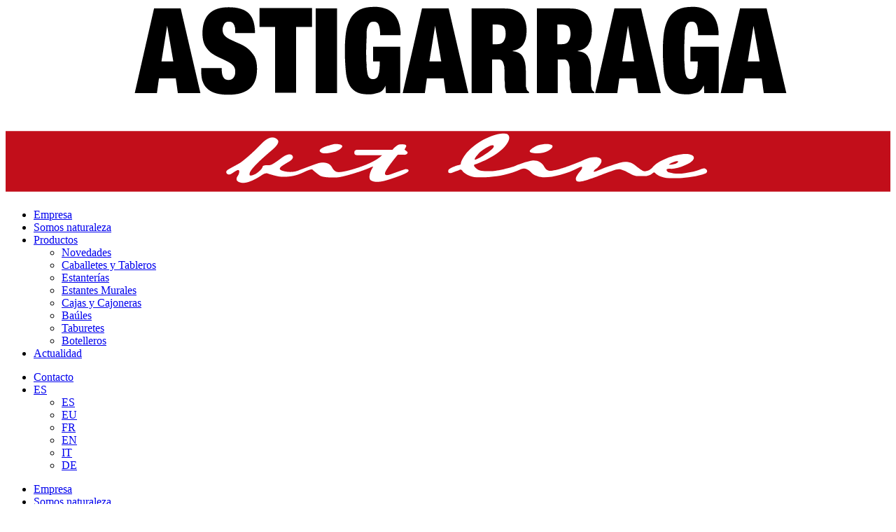

--- FILE ---
content_type: text/html; charset=UTF-8
request_url: https://www.astikitline.com/es/productos/botelleros/detalles-botelleros/
body_size: 14778
content:
<!doctype html>
<html lang="es-ES">

<head>
  <meta charset="UTF-8">
  <meta name="viewport" content="width=device-width, initial-scale=1">
  <link rel="profile" href="https://gmpg.org/xfn/11">
  <meta name="facebook-domain-verification" content="r24fsvc0imd5xxgqbs4h4mr9cnc7eg"/>

  <script>window.dataLayer=window.dataLayer||[];function gtag(){dataLayer.push(arguments);}gtag("consent","default",{ad_storage:"denied",ad_user_data:"denied",ad_personalization:"denied",analytics_storage:"denied",functionality_storage:"denied",personalization_storage:"denied",security_storage:"granted",wait_for_update:2000,});gtag("set","ads_data_redaction",true);gtag("set","url_passthrough",true);</script>

  <!-- Global site tag (gtag.js) - Google Analytics -->
  <script async src="https://www.googletagmanager.com/gtag/js?id=UA-80048593-1"></script>
  <script>window.dataLayer=window.dataLayer||[];function gtag(){dataLayer.push(arguments);}gtag('js',new Date());gtag('config','UA-80048593-1');</script>

  <!-- Global site tag (gtag.js) - Google Analytics -->
  <script async src="https://www.googletagmanager.com/gtag/js?id=G-Z0WE4VYR2L"></script>
  <script>window.dataLayer=window.dataLayer||[];function gtag(){dataLayer.push(arguments);}gtag('js',new Date());gtag('config','G-Z0WE4VYR2L');</script>

  <!-- Start cookieyes banner -->
  <script id="cookieyes" type="text/javascript" src="https://cdn-cookieyes.com/client_data/3b34c7feb9205ab4d043cb33/script.js"></script>
  <!-- End cookieyes banner -->

  <meta name='robots' content='index, follow, max-image-preview:large, max-snippet:-1, max-video-preview:-1'/>
<link rel="alternate" href="https://www.astikitline.com/es/productos/botelleros/detalles-botelleros/" hreflang="es"/>
<link rel="alternate" href="https://www.astikitline.com/eu/produktuak/botilategiak/botilategiak-xehetasunak/" hreflang="eu"/>
<link rel="alternate" href="https://www.astikitline.com/fr/produits/casiers-a-bouteilles/details-casiers-a-bouteilles/" hreflang="fr"/>
<link rel="alternate" href="https://www.astikitline.com/en/products/bottle-racks/bottle-racks-details/" hreflang="en"/>
<link rel="alternate" href="https://www.astikitline.com/it/prodotti/portabottiglie/detagli-portabottiglie/" hreflang="it"/>
<link rel="alternate" href="https://www.astikitline.com/de/produkte/flaschenstaender/details-flaschenstaender/" hreflang="de"/>

	<!-- This site is optimized with the Yoast SEO plugin v26.6 - https://yoast.com/wordpress/plugins/seo/ -->
	<title>Botelleros apilables de madera maciza &#8211; Astigarraga Kit Line</title>
	<meta name="description" content="Botelleros apilables modernos, clásicos, con forma de cubo, de triángulo, cuadrados..… Fabricados con madera de pino extraído de nuestros propios bosques."/>
	<link rel="canonical" href="https://www.astikitline.com/es/productos/botelleros/detalles-botelleros/"/>
	<meta property="og:locale" content="es_ES"/>
	<meta property="og:locale:alternate" content="eu_ES"/>
	<meta property="og:locale:alternate" content="fr_FR"/>
	<meta property="og:locale:alternate" content="en_GB"/>
	<meta property="og:locale:alternate" content="it_IT"/>
	<meta property="og:locale:alternate" content="de_DE"/>
	<meta property="og:type" content="article"/>
	<meta property="og:title" content="Botelleros apilables de madera maciza &#8211; Astigarraga Kit Line"/>
	<meta property="og:description" content="Botelleros apilables modernos, clásicos, con forma de cubo, de triángulo, cuadrados..… Fabricados con madera de pino extraído de nuestros propios bosques."/>
	<meta property="og:url" content="https://www.astikitline.com/es/productos/botelleros/detalles-botelleros/"/>
	<meta property="og:site_name" content="Astigarraga Kit Line"/>
	<meta name="twitter:card" content="summary_large_image"/>
	<script type="application/ld+json" class="yoast-schema-graph">{"@context":"https://schema.org","@graph":[{"@type":"CollectionPage","@id":"https://www.astikitline.com/es/productos/botelleros/detalles-botelleros/","url":"https://www.astikitline.com/es/productos/botelleros/detalles-botelleros/","name":"Botelleros apilables de madera maciza &#8211; Astigarraga Kit Line","isPartOf":{"@id":"https://www.astikitline.com/es/#website"},"primaryImageOfPage":{"@id":"https://www.astikitline.com/es/productos/botelleros/detalles-botelleros/#primaryimage"},"image":{"@id":"https://www.astikitline.com/es/productos/botelleros/detalles-botelleros/#primaryimage"},"thumbnailUrl":"https://www.astikitline.com/wp-content/uploads/kt1600-99.png","description":"Botelleros apilables modernos, clásicos, con forma de cubo, de triángulo, cuadrados..… Fabricados con madera de pino extraído de nuestros propios bosques.","breadcrumb":{"@id":"https://www.astikitline.com/es/productos/botelleros/detalles-botelleros/#breadcrumb"},"inLanguage":"es"},{"@type":"ImageObject","inLanguage":"es","@id":"https://www.astikitline.com/es/productos/botelleros/detalles-botelleros/#primaryimage","url":"https://www.astikitline.com/wp-content/uploads/kt1600-99.png","contentUrl":"https://www.astikitline.com/wp-content/uploads/kt1600-99.png","width":500,"height":332},{"@type":"BreadcrumbList","@id":"https://www.astikitline.com/es/productos/botelleros/detalles-botelleros/#breadcrumb","itemListElement":[{"@type":"ListItem","position":1,"name":"Portada","item":"https://www.astikitline.com/es/"},{"@type":"ListItem","position":2,"name":"Botelleros","item":"https://www.astikitline.com/es/productos/botelleros/"},{"@type":"ListItem","position":3,"name":"Botelleros"}]},{"@type":"WebSite","@id":"https://www.astikitline.com/es/#website","url":"https://www.astikitline.com/es/","name":"Astigarraga Kit Line","description":"Diseñamos, fabricamos y distribuimos caballetes, botelleros y muebles de madera maciza de pino.","publisher":{"@id":"https://www.astikitline.com/es/#organization"},"potentialAction":[{"@type":"SearchAction","target":{"@type":"EntryPoint","urlTemplate":"https://www.astikitline.com/es/?s={search_term_string}"},"query-input":{"@type":"PropertyValueSpecification","valueRequired":true,"valueName":"search_term_string"}}],"inLanguage":"es"},{"@type":"Organization","@id":"https://www.astikitline.com/es/#organization","name":"Astigarraga Kit Line","url":"https://www.astikitline.com/es/","logo":{"@type":"ImageObject","inLanguage":"es","@id":"https://www.astikitline.com/es/#/schema/logo/image/","url":"https://www.astikitline.com/wp-content/uploads/logo.svg","contentUrl":"https://www.astikitline.com/wp-content/uploads/logo.svg","width":1,"height":1,"caption":"Astigarraga Kit Line"},"image":{"@id":"https://www.astikitline.com/es/#/schema/logo/image/"},"sameAs":["https://www.facebook.com/ASTIKITLINE/","https://www.instagram.com/astikitline/","https://www.linkedin.com/company/astigarraga-kit-line","https://www.pinterest.es/astikitline/","https://www.youtube.com/channel/UCIJRasGFGIm7vjvVCGBqeFA"]}]}</script>
	<!-- / Yoast SEO plugin. -->


<link rel='dns-prefetch' href='//challenges.cloudflare.com'/>
<link rel='dns-prefetch' href='//cdn.jsdelivr.net'/>
<link rel="alternate" type="application/rss+xml" title="Astigarraga Kit Line &raquo; Feed" href="https://www.astikitline.com/es/feed/"/>
<link rel="alternate" type="application/rss+xml" title="Astigarraga Kit Line &raquo; Feed de los comentarios" href="https://www.astikitline.com/es/comments/feed/"/>
<link rel="alternate" type="application/rss+xml" title="Astigarraga Kit Line &raquo; Botelleros Categoría Feed" href="https://www.astikitline.com/es/productos/botelleros/detalles-botelleros/feed/"/>
<style id='wp-img-auto-sizes-contain-inline-css'>img:is([sizes=auto i],[sizes^="auto," i]){contain-intrinsic-size:3000px 1500px}</style>
<style id='wp-emoji-styles-inline-css'>img.wp-smiley,img.emoji{display:inline!important;border:none!important;box-shadow:none!important;height:1em!important;width:1em!important;margin:0 .07em!important;vertical-align:-.1em!important;background:none!important;padding:0!important}</style>
<style id='wp-block-library-inline-css'>:root{--wp-block-synced-color:#7a00df;--wp-block-synced-color--rgb:122 , 0 , 223;--wp-bound-block-color:var(--wp-block-synced-color);--wp-editor-canvas-background:#ddd;--wp-admin-theme-color:#007cba;--wp-admin-theme-color--rgb:0 , 124 , 186;--wp-admin-theme-color-darker-10:#006ba1;--wp-admin-theme-color-darker-10--rgb:0 , 107 , 160.5;--wp-admin-theme-color-darker-20:#005a87;--wp-admin-theme-color-darker-20--rgb:0 , 90 , 135;--wp-admin-border-width-focus:2px}@media (min-resolution:192dpi){:root{--wp-admin-border-width-focus:1.5px}}.wp-element-button{cursor:pointer}:root .has-very-light-gray-background-color{background-color:#eee}:root .has-very-dark-gray-background-color{background-color:#313131}:root .has-very-light-gray-color{color:#eee}:root .has-very-dark-gray-color{color:#313131}:root .has-vivid-green-cyan-to-vivid-cyan-blue-gradient-background{background:linear-gradient(135deg,#00d084,#0693e3)}:root .has-purple-crush-gradient-background{background:linear-gradient(135deg,#34e2e4,#4721fb 50%,#ab1dfe)}:root .has-hazy-dawn-gradient-background{background:linear-gradient(135deg,#faaca8,#dad0ec)}:root .has-subdued-olive-gradient-background{background:linear-gradient(135deg,#fafae1,#67a671)}:root .has-atomic-cream-gradient-background{background:linear-gradient(135deg,#fdd79a,#004a59)}:root .has-nightshade-gradient-background{background:linear-gradient(135deg,#330968,#31cdcf)}:root .has-midnight-gradient-background{background:linear-gradient(135deg,#020381,#2874fc)}:root{--wp--preset--font-size--normal:16px;--wp--preset--font-size--huge:42px}.has-regular-font-size{font-size:1em}.has-larger-font-size{font-size:2.625em}.has-normal-font-size{font-size:var(--wp--preset--font-size--normal)}.has-huge-font-size{font-size:var(--wp--preset--font-size--huge)}.has-text-align-center{text-align:center}.has-text-align-left{text-align:left}.has-text-align-right{text-align:right}.has-fit-text{white-space:nowrap!important}#end-resizable-editor-section{display:none}.aligncenter{clear:both}.items-justified-left{justify-content:flex-start}.items-justified-center{justify-content:center}.items-justified-right{justify-content:flex-end}.items-justified-space-between{justify-content:space-between}.screen-reader-text{border:0;clip-path:inset(50%);height:1px;margin:-1px;overflow:hidden;padding:0;position:absolute;width:1px;word-wrap:normal!important}.screen-reader-text:focus{background-color:#ddd;clip-path:none;color:#444;display:block;font-size:1em;height:auto;left:5px;line-height:normal;padding:15px 23px 14px;text-decoration:none;top:5px;width:auto;z-index:100000}html :where(.has-border-color){border-style:solid}html :where([style*=border-top-color]){border-top-style:solid}html :where([style*=border-right-color]){border-right-style:solid}html :where([style*=border-bottom-color]){border-bottom-style:solid}html :where([style*=border-left-color]){border-left-style:solid}html :where([style*=border-width]){border-style:solid}html :where([style*=border-top-width]){border-top-style:solid}html :where([style*=border-right-width]){border-right-style:solid}html :where([style*=border-bottom-width]){border-bottom-style:solid}html :where([style*=border-left-width]){border-left-style:solid}html :where(img[class*=wp-image-]){height:auto;max-width:100%}:where(figure){margin:0 0 1em}html :where(.is-position-sticky){--wp-admin--admin-bar--position-offset:var(--wp-admin--admin-bar--height,0)}@media screen and (max-width:600px){html :where(.is-position-sticky){--wp-admin--admin-bar--position-offset:0}}</style><style id='global-styles-inline-css'>:root{--wp--preset--aspect-ratio--square:1;--wp--preset--aspect-ratio--4-3: 4/3;--wp--preset--aspect-ratio--3-4: 3/4;--wp--preset--aspect-ratio--3-2: 3/2;--wp--preset--aspect-ratio--2-3: 2/3;--wp--preset--aspect-ratio--16-9: 16/9;--wp--preset--aspect-ratio--9-16: 9/16;--wp--preset--color--black:#000;--wp--preset--color--cyan-bluish-gray:#abb8c3;--wp--preset--color--white:#fff;--wp--preset--color--pale-pink:#f78da7;--wp--preset--color--vivid-red:#cf2e2e;--wp--preset--color--luminous-vivid-orange:#ff6900;--wp--preset--color--luminous-vivid-amber:#fcb900;--wp--preset--color--light-green-cyan:#7bdcb5;--wp--preset--color--vivid-green-cyan:#00d084;--wp--preset--color--pale-cyan-blue:#8ed1fc;--wp--preset--color--vivid-cyan-blue:#0693e3;--wp--preset--color--vivid-purple:#9b51e0;--wp--preset--gradient--vivid-cyan-blue-to-vivid-purple:linear-gradient(135deg,#0693e3 0%,#9b51e0 100%);--wp--preset--gradient--light-green-cyan-to-vivid-green-cyan:linear-gradient(135deg,#7adcb4 0%,#00d082 100%);--wp--preset--gradient--luminous-vivid-amber-to-luminous-vivid-orange:linear-gradient(135deg,#fcb900 0%,#ff6900 100%);--wp--preset--gradient--luminous-vivid-orange-to-vivid-red:linear-gradient(135deg,#ff6900 0%,#cf2e2e 100%);--wp--preset--gradient--very-light-gray-to-cyan-bluish-gray:linear-gradient(135deg,#eee 0%,#a9b8c3 100%);--wp--preset--gradient--cool-to-warm-spectrum:linear-gradient(135deg,#4aeadc 0%,#9778d1 20%,#cf2aba 40%,#ee2c82 60%,#fb6962 80%,#fef84c 100%);--wp--preset--gradient--blush-light-purple:linear-gradient(135deg,#ffceec 0%,#9896f0 100%);--wp--preset--gradient--blush-bordeaux:linear-gradient(135deg,#fecda5 0%,#fe2d2d 50%,#6b003e 100%);--wp--preset--gradient--luminous-dusk:linear-gradient(135deg,#ffcb70 0%,#c751c0 50%,#4158d0 100%);--wp--preset--gradient--pale-ocean:linear-gradient(135deg,#fff5cb 0%,#b6e3d4 50%,#33a7b5 100%);--wp--preset--gradient--electric-grass:linear-gradient(135deg,#caf880 0%,#71ce7e 100%);--wp--preset--gradient--midnight:linear-gradient(135deg,#020381 0%,#2874fc 100%);--wp--preset--font-size--small:13px;--wp--preset--font-size--medium:20px;--wp--preset--font-size--large:36px;--wp--preset--font-size--x-large:42px;--wp--preset--spacing--20:.44rem;--wp--preset--spacing--30:.67rem;--wp--preset--spacing--40:1rem;--wp--preset--spacing--50:1.5rem;--wp--preset--spacing--60:2.25rem;--wp--preset--spacing--70:3.38rem;--wp--preset--spacing--80:5.06rem;--wp--preset--shadow--natural:6px 6px 9px rgba(0,0,0,.2);--wp--preset--shadow--deep:12px 12px 50px rgba(0,0,0,.4);--wp--preset--shadow--sharp:6px 6px 0 rgba(0,0,0,.2);--wp--preset--shadow--outlined:6px 6px 0 -3px #fff , 6px 6px #000;--wp--preset--shadow--crisp:6px 6px 0 #000}:where(.is-layout-flex){gap:.5em}:where(.is-layout-grid){gap:.5em}body .is-layout-flex{display:flex}.is-layout-flex{flex-wrap:wrap;align-items:center}.is-layout-flex > :is(*, div){margin:0}body .is-layout-grid{display:grid}.is-layout-grid > :is(*, div){margin:0}:where(.wp-block-columns.is-layout-flex){gap:2em}:where(.wp-block-columns.is-layout-grid){gap:2em}:where(.wp-block-post-template.is-layout-flex){gap:1.25em}:where(.wp-block-post-template.is-layout-grid){gap:1.25em}.has-black-color{color:var(--wp--preset--color--black)!important}.has-cyan-bluish-gray-color{color:var(--wp--preset--color--cyan-bluish-gray)!important}.has-white-color{color:var(--wp--preset--color--white)!important}.has-pale-pink-color{color:var(--wp--preset--color--pale-pink)!important}.has-vivid-red-color{color:var(--wp--preset--color--vivid-red)!important}.has-luminous-vivid-orange-color{color:var(--wp--preset--color--luminous-vivid-orange)!important}.has-luminous-vivid-amber-color{color:var(--wp--preset--color--luminous-vivid-amber)!important}.has-light-green-cyan-color{color:var(--wp--preset--color--light-green-cyan)!important}.has-vivid-green-cyan-color{color:var(--wp--preset--color--vivid-green-cyan)!important}.has-pale-cyan-blue-color{color:var(--wp--preset--color--pale-cyan-blue)!important}.has-vivid-cyan-blue-color{color:var(--wp--preset--color--vivid-cyan-blue)!important}.has-vivid-purple-color{color:var(--wp--preset--color--vivid-purple)!important}.has-black-background-color{background-color:var(--wp--preset--color--black)!important}.has-cyan-bluish-gray-background-color{background-color:var(--wp--preset--color--cyan-bluish-gray)!important}.has-white-background-color{background-color:var(--wp--preset--color--white)!important}.has-pale-pink-background-color{background-color:var(--wp--preset--color--pale-pink)!important}.has-vivid-red-background-color{background-color:var(--wp--preset--color--vivid-red)!important}.has-luminous-vivid-orange-background-color{background-color:var(--wp--preset--color--luminous-vivid-orange)!important}.has-luminous-vivid-amber-background-color{background-color:var(--wp--preset--color--luminous-vivid-amber)!important}.has-light-green-cyan-background-color{background-color:var(--wp--preset--color--light-green-cyan)!important}.has-vivid-green-cyan-background-color{background-color:var(--wp--preset--color--vivid-green-cyan)!important}.has-pale-cyan-blue-background-color{background-color:var(--wp--preset--color--pale-cyan-blue)!important}.has-vivid-cyan-blue-background-color{background-color:var(--wp--preset--color--vivid-cyan-blue)!important}.has-vivid-purple-background-color{background-color:var(--wp--preset--color--vivid-purple)!important}.has-black-border-color{border-color:var(--wp--preset--color--black)!important}.has-cyan-bluish-gray-border-color{border-color:var(--wp--preset--color--cyan-bluish-gray)!important}.has-white-border-color{border-color:var(--wp--preset--color--white)!important}.has-pale-pink-border-color{border-color:var(--wp--preset--color--pale-pink)!important}.has-vivid-red-border-color{border-color:var(--wp--preset--color--vivid-red)!important}.has-luminous-vivid-orange-border-color{border-color:var(--wp--preset--color--luminous-vivid-orange)!important}.has-luminous-vivid-amber-border-color{border-color:var(--wp--preset--color--luminous-vivid-amber)!important}.has-light-green-cyan-border-color{border-color:var(--wp--preset--color--light-green-cyan)!important}.has-vivid-green-cyan-border-color{border-color:var(--wp--preset--color--vivid-green-cyan)!important}.has-pale-cyan-blue-border-color{border-color:var(--wp--preset--color--pale-cyan-blue)!important}.has-vivid-cyan-blue-border-color{border-color:var(--wp--preset--color--vivid-cyan-blue)!important}.has-vivid-purple-border-color{border-color:var(--wp--preset--color--vivid-purple)!important}.has-vivid-cyan-blue-to-vivid-purple-gradient-background{background:var(--wp--preset--gradient--vivid-cyan-blue-to-vivid-purple)!important}.has-light-green-cyan-to-vivid-green-cyan-gradient-background{background:var(--wp--preset--gradient--light-green-cyan-to-vivid-green-cyan)!important}.has-luminous-vivid-amber-to-luminous-vivid-orange-gradient-background{background:var(--wp--preset--gradient--luminous-vivid-amber-to-luminous-vivid-orange)!important}.has-luminous-vivid-orange-to-vivid-red-gradient-background{background:var(--wp--preset--gradient--luminous-vivid-orange-to-vivid-red)!important}.has-very-light-gray-to-cyan-bluish-gray-gradient-background{background:var(--wp--preset--gradient--very-light-gray-to-cyan-bluish-gray)!important}.has-cool-to-warm-spectrum-gradient-background{background:var(--wp--preset--gradient--cool-to-warm-spectrum)!important}.has-blush-light-purple-gradient-background{background:var(--wp--preset--gradient--blush-light-purple)!important}.has-blush-bordeaux-gradient-background{background:var(--wp--preset--gradient--blush-bordeaux)!important}.has-luminous-dusk-gradient-background{background:var(--wp--preset--gradient--luminous-dusk)!important}.has-pale-ocean-gradient-background{background:var(--wp--preset--gradient--pale-ocean)!important}.has-electric-grass-gradient-background{background:var(--wp--preset--gradient--electric-grass)!important}.has-midnight-gradient-background{background:var(--wp--preset--gradient--midnight)!important}.has-small-font-size{font-size:var(--wp--preset--font-size--small)!important}.has-medium-font-size{font-size:var(--wp--preset--font-size--medium)!important}.has-large-font-size{font-size:var(--wp--preset--font-size--large)!important}.has-x-large-font-size{font-size:var(--wp--preset--font-size--x-large)!important}</style>

<style id='classic-theme-styles-inline-css'>.wp-block-button__link{color:#fff;background-color:#32373c;border-radius:9999px;box-shadow:none;text-decoration:none;padding:calc(.667em + 2px) calc(1.333em + 2px);font-size:1.125em}.wp-block-file__button{background:#32373c;color:#fff;text-decoration:none}</style>
<link rel='stylesheet' id='contact-form-7-css' href='https://www.astikitline.com/wp-content/plugins/contact-form-7/includes/css/A.styles.css,qver=6.1.4.pagespeed.cf.bY4dTi-wnh.css' media='all'/>
<style id='astikitline-theme-css' media='all'>ul.listaBotones li{display:inline-block;margin:0 20px}.listaBotones a.btn.btn-white:empty{display:none}</style>
<link rel='stylesheet' id='swiper-css' href='https://cdn.jsdelivr.net/npm/swiper@7/swiper-bundle.min.css?ver=1.0.0' media='all'/>
<link rel='stylesheet' id='plyr-css' href='https://cdn.jsdelivr.net/npm/plyr@3/dist/plyr.min.css?ver=1.0.0' media='all'/>
<link rel='stylesheet' id='astikitline-style-css' href='https://www.astikitline.com/wp-content/themes/astikitline/src/style.css,qver=1766481231.pagespeed.ce.q14bQdC3iv.css' media='all'/>
<script src="https://www.astikitline.com/wp-includes/js/jquery/jquery.min.js,qver=3.7.1.pagespeed.jm.PoWN7KAtLT.js" id="jquery-core-js"></script>
<script src="https://www.astikitline.com/wp-includes/js/jquery/jquery-migrate.min.js,qver=3.4.1.pagespeed.jm.bhhu-RahTI.js" id="jquery-migrate-js"></script>
<link rel="https://api.w.org/" href="https://www.astikitline.com/wp-json/"/><link rel="alternate" title="JSON" type="application/json" href="https://www.astikitline.com/wp-json/wp/v2/categoria-productos/97"/><link rel="EditURI" type="application/rsd+xml" title="RSD" href="https://www.astikitline.com/xmlrpc.php?rsd"/>
<meta name="generator" content="WordPress 6.9"/>
	<link rel="preload" href="https://www.astikitline.com/wp-content/themes/astikitline/fonts/HelveticaNeueLTStd-Lt.woff2" as="font" type="font/woff2" crossorigin>
	<link rel="preload" href="https://www.astikitline.com/wp-content/themes/astikitline/fonts/HelveticaNeueLTStd-LtIt.woff2" as="font" type="font/woff2" crossorigin>
	<link rel="preload" href="https://www.astikitline.com/wp-content/themes/astikitline/fonts/HelveticaNeueLTStd-Roman.woff2" as="font" type="font/woff2" crossorigin>
	<link rel="preload" href="https://www.astikitline.com/wp-content/themes/astikitline/fonts/HelveticaNeueLTStd-Md.woff2" as="font" type="font/woff2" crossorigin>
	<link rel="preload" href="https://www.astikitline.com/wp-content/themes/astikitline/fonts/HelveticaNeueLTStd-Bd.woff2" as="font" type="font/woff2" crossorigin>
	<link rel="preload" href="https://www.astikitline.com/wp-content/themes/astikitline/fonts/HelveticaNeueLTStd-BdIt.woff2" as="font" type="font/woff2" crossorigin>
	<link rel="preload" href="https://www.astikitline.com/wp-content/themes/astikitline/fonts/BodoniMT.woff2" as="font" type="font/woff2" crossorigin>
	<link rel="preload" href="https://www.astikitline.com/wp-content/themes/astikitline/fonts/BodoniMT-Bold.woff2" as="font" type="font/woff2" crossorigin>
	<link rel="preload" href="https://www.astikitline.com/wp-content/themes/astikitline/fonts/BebasNeue-Regular.woff2" as="font" type="font/woff2" crossorigin>

<style>.recentcomments a{display:inline!important;padding:0!important;margin:0!important}</style>		<style type="text/css">.site-title,.site-description{position:absolute;clip:rect(1px,1px,1px,1px)}</style>
		<link rel="icon" href="https://www.astikitline.com/wp-content/uploads/xcropped-favicon-32x32.png.pagespeed.ic.0jnEl7e5bY.webp" sizes="32x32"/>
<link rel="icon" href="https://www.astikitline.com/wp-content/uploads/xcropped-favicon-192x192.png.pagespeed.ic.RtzAmeAltb.webp" sizes="192x192"/>
<link rel="apple-touch-icon" href="https://www.astikitline.com/wp-content/uploads/xcropped-favicon-180x180.png.pagespeed.ic.aUF_e4uWGx.webp"/>
<meta name="msapplication-TileImage" content="https://www.astikitline.com/wp-content/uploads/cropped-favicon-270x270.png"/>
</head>

<body class="archive tax-categoria-productos term-detalles-botelleros term-97 wp-custom-logo wp-theme-astikitline hfeed">
    <div id="page" class="site">
    <header id="masthead" class="header">
      <div class="header-logo">
        <a href="https://www.astikitline.com/es" class="custom-logo-link" rel="home" aria-current="page"><svg xmlns="http://www.w3.org/2000/svg" fill="none" viewBox="0 0 600 128">
  <path id="red" fill="#C20E1A" d="M600 85H0v41h600V85z"/>
  <g id="kit-line" fill="#fff">
    <path d="M150.461 111.304c2.226-1.391 6.678-3.617 8.904-5.008 2.226-1.67 6.957-5.287 14.192-12.8004 7.234-7.513 10.852-2.7826 11.13-2.226.556.5565.556 2.7826-4.174 6.6782-5.287 4.4522-14.47 12.5222-15.026 15.5822-.835 3.061 3.061.835 3.896.557.556-.278 4.73-3.061 5.008-5.287.835-1.113 4.731-.557 5.009-.835.835 0 3.617-1.669 7.235-4.452 5.008-3.8956 7.235-2.783 7.791-1.948 1.113 1.392 0 3.061-3.339 4.731-3.061 1.947-7.791 4.174-3.339 5.565s8.904.835 11.687-.557c3.061-1.113 11.13-4.174 12.243-4.452 1.392-.556 7.513-1.669 9.739 2.783 2.226 4.452 5.566 3.061 9.183 2.504 3.617-.835 18.643-4.73 24.765-10.852H238.67s-2.227.278-2.227-1.6696c0-1.9479 1.67-1.9479 2.227-1.9479h23.652s2.782-3.3391 4.73-3.6173c1.948-.2783 5.565-.2783 4.452 1.6695-.834 1.9479-1.669 1.3913.279 2.7826 2.226 1.3913-.557 2.7827-1.67 2.5047h-3.896s-.278 0-.556.278c-1.113 1.391-7.791 9.461-8.348 11.965-.556 2.783 3.617 1.113 5.009.557 1.669-.557 8.348-3.061 8.904-3.061.557 0 2.504 0 1.948 1.391-.835 1.948-14.748 6.122-14.748 6.122s-7.513 2.504-10.852 0c-2.226-1.948.556-7.513 1.391-8.626.835-1.113-.835-.278-1.669 0-2.505 1.391-16.696 6.122-21.983 6.678-5.565.278-10.574 0-12.522-1.391-1.948-1.392-4.174-3.339-4.452-3.618-.278-.278-.278-1.113-5.287 1.113-5.009 2.505-8.348 3.061-10.852 3.34-2.504.278-5.009.278-6.678 0-1.948-.279-5.844-1.392-7.513-1.948-1.67-.835-3.618.556-4.452 1.113-.835.556-8.905 6.121-13.914 5.008-5.008-1.113-2.504-4.173-1.947-5.008.556-.835 1.947-5.009-1.392-3.061-2.504 1.391-3.617 2.782-5.287 2.504-1.113-.278-2.226-1.669-.556-3.061z"/>
    <path d="M215.574 96c-.835.5565-4.452 1.9478-1.391 3.6174 3.06 1.1126 7.234-.2783 7.791-.2783.556 0 3.896-.8348 5.843-3.0608 1.948-2.2261-2.226-2.7827-4.73-2.5044-1.67.2783-5.565 1.3913-7.513 2.2261zM361.104 94.6086c-2.226.8348-9.739 4.7305-2.782 5.287 9.182.8344 13.913-4.1739 12.243-5.287-1.391-1.113-5.565-1.113-9.461 0z"/>
    <path d="M321.87 99.0608c2.226-1.9478 5.008-3.3391 6.678-4.1739 2.504-.8348 5.843 0-5.009 6.9561-10.852 6.679-2.226-2.2257-1.669-2.7822zm130.782 6.9562c4.174-1.391 3.339 0 3.339 0-.278 0-.556 1.113-4.73 1.67-3.896.556 1.391-1.67 1.391-1.67zm20.87 4.174c-1.113 0-3.618 1.392-7.235 2.226-5.844 1.113-10.574 2.226-16.417.557-1.113-.278-3.34-2.783.556-2.504 5.287.556 14.748-3.618 15.861-6.122.278-.278 1.67-2.783-2.504-3.618-6.957-1.3909-21.705 3.896-25.322 9.183-3.618 3.617-6.957 1.948-6.957 1.67-3.061-1.948-5.565-4.731-7.791-5.287-1.391-.279-3.896-.835-6.678 0-2.226.556-8.626 2.504-15.861 5.565-4.174 1.948-1.67-.835-1.113-1.113.556-.278 3.339-2.783 3.896-4.731.556-1.947-.557-2.782-3.061-3.339-2.505-.278-5.009 0-8.348 1.67-3.061 1.669-13.635 5.565-16.139 6.122-1.948.556-6.122 1.669-7.792 1.391-1.947-.278-2.782-1.67-3.895-3.618-1.113-1.947-3.896-3.617-7.235-3.339-3.339.279-11.409 3.339-13.078 4.174-1.67.557-10.574 3.061-15.026 3.061-4.731 0-8.626.557-11.409-3.061-1.113-1.669 1.113-1.669 1.669-1.948.557-.278 16.14-5.843 20.87-14.4692 2.504-4.4521-.278-5.8434-.835-5.8434-.835 0-3.895-1.1131-12.521 2.5043-8.627 3.6174-14.192 10.0174-14.47 10.2957-.278.2782-2.783 3.6176-3.617 5.8436-.835 2.226 0 1.948-.835 2.226 0 0-8.07 1.948-8.07 4.174-.278 2.504 2.226 1.391 4.452.556 1.392-.556 2.226-.556 3.061-1.113.279 0 1.113-.834 2.226.835.835 1.391 5.287 4.174 9.461 4.174s6.957 0 9.183-.278c5.287-.279 13.078-1.67 21.148-5.287 3.617-1.67 6.678 2.226 7.234 2.782.279.279 3.061 2.783 8.627 2.783 5.565 0 15.026-2.226 23.373-6.678 3.34-1.67 1.67 1.113 1.392 1.669-1.113 1.392-3.896 4.731-3.618 6.122 0 1.67 1.113 2.226 5.009 1.391 4.174-.834 19.757-7.234 22.261-7.791 1.948-.278 2.504-.556 6.4 1.113 4.174 2.226 5.565 3.339 8.348 3.339h4.73s3.339 0 5.565-2.226c.835-.835 1.392 0 1.67.278.278.557 3.896 3.34 9.461 3.34h6.956c4.452-.279 11.966-1.114 17.809-3.34 1.948-1.669 0-3.339-1.391-3.339z"/>
  </g>
  <g id="astigarraga" fill="#000">
    <path d="M118.739 1.94788l13.357 57.32172h-15.305L115.4 49.2522h-11.409L102.6 59.2696H87.5739L100.652 1.94788h18.087zm-9.183 11.68692l-3.895 24.2087h8.069l-4.174-24.2087zM155.748 16.9738c0-1.6695-.278-3.0608-1.113-4.4521-.557-1.1131-1.67-1.6696-3.061-1.6696-1.67 0-2.783.5565-3.339 1.6696-.557 1.113-1.113 2.2261-1.113 3.6174 0 1.9478.556 3.3391 1.669 4.4521 1.113 1.1131 2.505 1.9479 4.452 2.7826 1.67.8348 3.618 1.6696 5.566 2.5044 1.947.8348 3.895 1.9478 5.565 3.3391 1.669 1.3913 3.061 3.0609 4.452 5.287 1.113 2.2261 1.67 5.0087 1.67 8.3478 0 6.1218-1.67 10.5739-5.009 13.3565-3.339 2.7826-8.07 4.1739-14.47 4.1739-3.061 0-5.565-.2782-7.791-.8347-2.226-.5566-4.174-1.3913-5.843-2.7826-1.67-1.3913-2.783-2.7827-3.618-5.0087-.835-1.9479-1.113-4.4522-1.113-7.5131v-1.9478h13.913v1.3913c0 2.5043.557 4.1739 1.391 5.2869.835 1.1131 1.948 1.3913 3.34 1.3913 1.391 0 2.504-.5565 3.339-1.6695.835-1.1131 1.113-2.5044 1.113-3.8957 0-1.9478-.557-3.3391-1.67-4.4521-1.113-1.1131-2.504-1.9479-4.174-2.7826-1.669-.8348-3.339-1.6696-5.287-2.5044-1.947-.8348-3.617-1.9478-5.287-3.0609-1.669-1.3913-3.06-3.0608-4.174-5.0087-1.113-2.226-1.669-4.7304-1.669-8.0695 0-5.8435 1.391-10.29568 4.452-13.35655 3.061-3.06087 7.513-4.45217 13.357-4.45217 6.121 0 10.852 1.3913 13.634 4.17391 2.783 2.78261 4.174 7.23481 4.174 13.35651h-13.356v-1.6696zM172.165 14.4695V1.66953h35.618V14.4695H196.93v44.5218h-14.191V14.4695h-10.574zM224.757 1.94788V59.2696h-14.47V1.94788h14.47zM267.609 28.1043v31.1653h-9.74l-.278-5.0087c-.556 1.113-1.113 2.2261-1.948 3.0608-.834.8348-1.669 1.3913-2.782 1.6696s-2.226.5565-3.339.8348c-1.113.2782-2.505.2782-3.618.2782-3.617 0-6.4-.5565-8.626-1.9478-2.226-1.3913-3.617-3.0608-4.73-5.5652-1.113-2.5043-1.67-5.5652-1.948-9.1826-.278-3.6174-.557-7.7913-.557-12.8 0-4.7304.279-9.1826.835-12.8.557-3.6174 1.67-6.6783 3.061-9.18261 1.391-2.50435 3.617-4.45218 6.122-5.84348 2.782-1.39131 6.122-1.947832 10.295-1.947832 2.505 0 4.731.278262 6.957 1.113052 2.226.55652 3.896 1.94782 5.565 3.33912 1.67 1.66957 2.783 3.6174 3.618 5.84345.834 2.5044 1.391 5.287 1.391 8.9044h-13.913c0-3.0609-.278-5.287-.835-6.6783-.556-1.6695-1.67-2.5043-3.339-2.5043-1.113 0-2.226.2782-2.783.8348-.556.5565-1.113 1.6695-1.669 3.0608-.557 1.3913-.557 3.6174-.557 6.1218 0 2.5043-.278 5.8434-.278 9.4608 0 3.8957 0 6.9566.278 9.4609 0 2.5043.278 4.4522.557 6.1217.278 1.6696.835 2.5044 1.391 3.0609.557.5565 1.391.8348 2.504.8348.835 0 1.392-.2783 1.948-.5565.557-.2783 1.113-.8348 1.392-1.6696.278-.8348.834-2.2261.834-3.6174.279-1.6696.279-3.6174.279-6.1217h-4.453V27.8261h18.366v.2782zM300.443 1.94788L313.8 59.2696h-15.304l-1.392-10.0174h-11.408l-1.392 10.0174h-15.026l13.078-57.32172h18.087zm-9.182 11.68692l-3.896 24.2087h8.07l-4.174-24.2087zM338.287 1.94788c2.783 0 5.009.27826 6.956 1.11304 1.948.83478 3.34 1.66956 4.731 3.06087 1.113 1.3913 1.948 3.06087 2.504 4.73041.557 1.9478.835 3.8957.835 6.1218 0 3.8956-.835 6.9565-2.226 9.1826-1.391 2.2261-3.896 3.8956-7.235 4.4521v.2783c3.339.2783 5.844 1.6696 6.957 3.8957 1.391 2.226 1.948 5.2869 1.948 9.1826V53.4261c0 .8348 0 1.3913.278 1.9479.278.5565.278 1.113.278 1.3913.278.2782.278.5565.557.8348.278.2782.556.5565 1.113.8347v.8348h-15.305c-.278-.8348-.556-1.6695-.835-2.7826-.278-1.113-.278-1.9478-.278-3.0609 0-1.113 0-1.9478-.278-3.0608V44.5218c0-1.6696 0-3.0609-.278-3.8957-.279-1.113-.557-1.9478-.835-2.5043-.278-.5565-.835-1.1131-1.391-1.3913-.557-.2783-1.392-.2783-2.226-.2783h-3.618v22.8174h-13.913V1.94788h22.261zm-5.009 24.20872c1.948 0 3.618-.5565 4.452-1.9479.835-1.3913 1.392-2.7826 1.392-5.0087 0-2.5043-.557-4.1739-1.392-5.0086-.834-.8348-2.504-1.3914-4.73-1.3914h-2.783v13.3566h3.061zM382.53 1.94788c2.783 0 5.009.27826 6.957 1.11304 1.948.83478 3.339 1.66956 4.73 3.06087 1.113 1.3913 1.948 3.06087 2.505 4.73041.556 1.9478.835 3.8957.835 6.1218 0 3.8956-.835 6.9565-2.227 9.1826-1.391 2.2261-3.895 3.8956-7.234 4.4521v.2783c3.339.2783 5.843 1.6696 6.956 3.8957 1.391 2.226 1.948 5.2869 1.948 9.1826V53.4261c0 .8348 0 1.3913.278 1.9479.279.5565.279 1.113.279 1.3913.278.2782.278.5565.556.8348.278.2782.557.5565 1.113.8347v.8348h-15.304c-.279-.8348-.557-1.6695-.835-2.7826-.278-1.113-.278-1.9478-.278-3.0609 0-1.113 0-1.9478-.279-3.0608V44.5218c0-1.6696 0-3.0609-.278-3.8957-.278-1.113-.556-1.9478-.835-2.5043-.278-.5565-.834-1.1131-1.391-1.3913-.556-.2783-1.391-.2783-2.226-.2783h-3.339v22.8174H360.27V1.94788h22.26zm-5.287 24.20872c1.948 0 3.618-.5565 4.453-1.9479.834-1.3913 1.391-2.7826 1.391-5.0087 0-2.5043-.557-4.1739-1.391-5.0086-.835-.8348-2.505-1.3914-4.731-1.3914h-2.782v13.3566h3.06zM430.948 1.94788l13.356 57.32172H429l-1.391-10.0174H416.2l-1.391 10.0174h-15.026l13.078-57.32172h18.087zm-8.904 11.68692l-3.896 24.2087h8.069l-4.173-24.2087zM483.539 28.1043v31.1653H473.8l-.278-5.0087h-.278c-.557 1.113-1.114 2.2261-1.948 3.0608-.835.8348-1.67 1.3913-2.783 1.6696s-2.226.5565-3.339.8348c-1.113.2782-2.504.2782-3.617.2782-3.618 0-6.4-.5565-8.627-1.9478-2.226-1.3913-3.617-3.0608-4.73-5.5652-1.113-2.5043-1.67-5.5652-1.948-9.1826-.278-3.6174-.556-7.7913-.556-12.8 0-4.7304.278-9.1826.834-12.8.557-3.6174 1.67-6.6783 3.061-9.18261 1.392-2.50435 3.618-4.45218 6.122-5.84348 2.783-1.39131 6.122-1.947832 10.296-1.947832 2.504 0 4.73.278262 6.956 1.113052 2.226.83478 3.896 1.94782 5.565 3.33912 1.67 1.66957 2.783 3.6174 3.618 5.84345.835 2.2261 1.391 5.287 1.391 8.9044h-13.913c0-3.0609-.278-5.287-.835-6.6783-.556-1.6695-1.669-2.5043-3.339-2.5043-1.113 0-2.226.2782-2.782.8348-.557.5565-1.113 1.6695-1.67 3.0608-.278 1.3913-.557 3.6174-.557 6.1218 0 2.5043-.278 5.8434-.278 9.4608 0 3.8957 0 6.9566.278 9.4609 0 2.5043.279 4.4522.557 6.1217.278 1.3913.835 2.5044 1.391 3.0609.557.5565 1.392.8348 2.505.8348.834 0 1.391-.2783 1.947-.5565.557-.2783 1.114-.8348 1.392-1.6696.278-.8348.835-2.2261.835-3.6174.278-1.6696.278-3.6174.278-6.1217h-5.009V27.8261h19.2v.2782zM516.096 1.94788l13.356 57.32172h-15.304l-1.392-10.0174h-11.408l-1.392 10.0174H484.93l13.079-57.32172h18.087zm-8.905 11.68692l-3.895 24.2087h8.069l-4.174-24.2087z"/>
  </g>
</svg>
</a>
      </div>

      <div class="header-btn only-mobile">
        <span></span>
        <span></span>
        <span></span>
      </div>


      <nav id="site-navigation" class="header-nav only-desktop">
        <ul id="menu-header" class="menu"><li id="menu-item-35" class="menu-item menu-item-type-post_type menu-item-object-page menu-item-35"><a href="https://www.astikitline.com/es/empresa/">Empresa</a></li>
<li id="menu-item-36" class="menu-item menu-item-type-post_type menu-item-object-page menu-item-36"><a href="https://www.astikitline.com/es/somos-naturaleza/">Somos naturaleza</a></li>
<li id="menu-item-38" class="menu-item menu-item-type-post_type menu-item-object-page menu-item-has-children current-menu-ancestor menu-item-38"><a href="https://www.astikitline.com/es/productos/">Productos</a>
<ul class="sub-menu">
	<li id="menu-item-846" class="menu-item menu-item-type-post_type menu-item-object-page menu-item-846"><a href="https://www.astikitline.com/es/productos/novedades/">Novedades</a></li>
	<li id="menu-item-847" class="menu-item menu-item-type-taxonomy menu-item-object-categoria-productos menu-item-847"><a href="https://www.astikitline.com/es/productos/caballetes-tableros/">Caballetes y Tableros</a></li>
	<li id="menu-item-848" class="menu-item menu-item-type-taxonomy menu-item-object-categoria-productos menu-item-848"><a href="https://www.astikitline.com/es/productos/estanterias/">Estanterías</a></li>
	<li id="menu-item-849" class="menu-item menu-item-type-taxonomy menu-item-object-categoria-productos menu-item-849"><a href="https://www.astikitline.com/es/productos/estantes-murales/">Estantes Murales</a></li>
	<li id="menu-item-850" class="menu-item menu-item-type-taxonomy menu-item-object-categoria-productos menu-item-850"><a href="https://www.astikitline.com/es/productos/cajas-cajoneras/">Cajas y Cajoneras</a></li>
	<li id="menu-item-851" class="menu-item menu-item-type-taxonomy menu-item-object-categoria-productos menu-item-851"><a href="https://www.astikitline.com/es/productos/baules/">Baúles</a></li>
	<li id="menu-item-852" class="menu-item menu-item-type-taxonomy menu-item-object-categoria-productos menu-item-852"><a href="https://www.astikitline.com/es/productos/taburetes/">Taburetes</a></li>
	<li id="menu-item-853" class="menu-item menu-item-type-taxonomy menu-item-object-categoria-productos current-categoria-productos-ancestor menu-item-853"><a href="https://www.astikitline.com/es/productos/botelleros/">Botelleros</a></li>
</ul>
</li>
<li id="menu-item-40" class="menu-item menu-item-type-post_type menu-item-object-page current_page_parent menu-item-40"><a href="https://www.astikitline.com/es/actualidad/">Actualidad</a></li>
</ul>      </nav>

      <div class="header-right only-desktop">
        <ul id="menu-header-right" class="menu"><li id="menu-item-94" class="menu-item menu-item-type-post_type menu-item-object-page menu-item-94"><a href="https://www.astikitline.com/es/contacto/">Contacto</a></li>
<li id="menu-item-3046" class="pll-parent-menu-item menu-item menu-item-type-custom menu-item-object-custom current-menu-parent menu-item-has-children menu-item-3046"><a href="#pll_switcher">ES</a>
<ul class="sub-menu">
	<li id="menu-item-3046-es" class="lang-item lang-item-4 lang-item-es current-lang lang-item-first menu-item menu-item-type-custom menu-item-object-custom menu-item-3046-es"><a href="https://www.astikitline.com/es/productos/botelleros/detalles-botelleros/" hreflang="es-ES" lang="es-ES">ES</a></li>
	<li id="menu-item-3046-eu" class="lang-item lang-item-7 lang-item-eu menu-item menu-item-type-custom menu-item-object-custom menu-item-3046-eu"><a href="https://www.astikitline.com/eu/produktuak/botilategiak/botilategiak-xehetasunak/" hreflang="eu" lang="eu">EU</a></li>
	<li id="menu-item-3046-fr" class="lang-item lang-item-15 lang-item-fr menu-item menu-item-type-custom menu-item-object-custom menu-item-3046-fr"><a href="https://www.astikitline.com/fr/produits/casiers-a-bouteilles/details-casiers-a-bouteilles/" hreflang="fr-FR" lang="fr-FR">FR</a></li>
	<li id="menu-item-3046-en" class="lang-item lang-item-11 lang-item-en menu-item menu-item-type-custom menu-item-object-custom menu-item-3046-en"><a href="https://www.astikitline.com/en/products/bottle-racks/bottle-racks-details/" hreflang="en-GB" lang="en-GB">EN</a></li>
	<li id="menu-item-3046-it" class="lang-item lang-item-19 lang-item-it menu-item menu-item-type-custom menu-item-object-custom menu-item-3046-it"><a href="https://www.astikitline.com/it/prodotti/portabottiglie/detagli-portabottiglie/" hreflang="it-IT" lang="it-IT">IT</a></li>
	<li id="menu-item-3046-de" class="lang-item lang-item-773 lang-item-de menu-item menu-item-type-custom menu-item-object-custom menu-item-3046-de"><a href="https://www.astikitline.com/de/produkte/flaschenstaender/details-flaschenstaender/" hreflang="de-DE" lang="de-DE">DE</a></li>
</ul>
</li>
</ul>      </div>

      <nav class="header-nav-mobile only-mobile">
        <ul class="menu">
          <li class="menu-item menu-item-type-post_type menu-item-object-page menu-item-35"><a href="https://www.astikitline.com/es/empresa/">Empresa</a></li>
<li class="menu-item menu-item-type-post_type menu-item-object-page menu-item-36"><a href="https://www.astikitline.com/es/somos-naturaleza/">Somos naturaleza</a></li>
<li class="menu-item menu-item-type-post_type menu-item-object-page menu-item-has-children current-menu-ancestor menu-item-38"><a href="https://www.astikitline.com/es/productos/">Productos</a>
<ul class="sub-menu">
	<li class="menu-item menu-item-type-post_type menu-item-object-page menu-item-846"><a href="https://www.astikitline.com/es/productos/novedades/">Novedades</a></li>
	<li class="menu-item menu-item-type-taxonomy menu-item-object-categoria-productos menu-item-847"><a href="https://www.astikitline.com/es/productos/caballetes-tableros/">Caballetes y Tableros</a></li>
	<li class="menu-item menu-item-type-taxonomy menu-item-object-categoria-productos menu-item-848"><a href="https://www.astikitline.com/es/productos/estanterias/">Estanterías</a></li>
	<li class="menu-item menu-item-type-taxonomy menu-item-object-categoria-productos menu-item-849"><a href="https://www.astikitline.com/es/productos/estantes-murales/">Estantes Murales</a></li>
	<li class="menu-item menu-item-type-taxonomy menu-item-object-categoria-productos menu-item-850"><a href="https://www.astikitline.com/es/productos/cajas-cajoneras/">Cajas y Cajoneras</a></li>
	<li class="menu-item menu-item-type-taxonomy menu-item-object-categoria-productos menu-item-851"><a href="https://www.astikitline.com/es/productos/baules/">Baúles</a></li>
	<li class="menu-item menu-item-type-taxonomy menu-item-object-categoria-productos menu-item-852"><a href="https://www.astikitline.com/es/productos/taburetes/">Taburetes</a></li>
	<li class="menu-item menu-item-type-taxonomy menu-item-object-categoria-productos current-categoria-productos-ancestor menu-item-853"><a href="https://www.astikitline.com/es/productos/botelleros/">Botelleros</a></li>
</ul>
</li>
<li class="menu-item menu-item-type-post_type menu-item-object-page current_page_parent menu-item-40"><a href="https://www.astikitline.com/es/actualidad/">Actualidad</a></li>
<li class="menu-item menu-item-type-post_type menu-item-object-page menu-item-94"><a href="https://www.astikitline.com/es/contacto/">Contacto</a></li>
<li class="pll-parent-menu-item menu-item menu-item-type-custom menu-item-object-custom current-menu-parent menu-item-has-children menu-item-3046"><a href="#pll_switcher">ES</a>
<ul class="sub-menu">
	<li class="lang-item lang-item-4 lang-item-es current-lang lang-item-first menu-item menu-item-type-custom menu-item-object-custom menu-item-3046-es"><a href="https://www.astikitline.com/es/productos/botelleros/detalles-botelleros/" hreflang="es-ES" lang="es-ES">ES</a></li>
	<li class="lang-item lang-item-7 lang-item-eu menu-item menu-item-type-custom menu-item-object-custom menu-item-3046-eu"><a href="https://www.astikitline.com/eu/produktuak/botilategiak/botilategiak-xehetasunak/" hreflang="eu" lang="eu">EU</a></li>
	<li class="lang-item lang-item-15 lang-item-fr menu-item menu-item-type-custom menu-item-object-custom menu-item-3046-fr"><a href="https://www.astikitline.com/fr/produits/casiers-a-bouteilles/details-casiers-a-bouteilles/" hreflang="fr-FR" lang="fr-FR">FR</a></li>
	<li class="lang-item lang-item-11 lang-item-en menu-item menu-item-type-custom menu-item-object-custom menu-item-3046-en"><a href="https://www.astikitline.com/en/products/bottle-racks/bottle-racks-details/" hreflang="en-GB" lang="en-GB">EN</a></li>
	<li class="lang-item lang-item-19 lang-item-it menu-item menu-item-type-custom menu-item-object-custom menu-item-3046-it"><a href="https://www.astikitline.com/it/prodotti/portabottiglie/detagli-portabottiglie/" hreflang="it-IT" lang="it-IT">IT</a></li>
	<li class="lang-item lang-item-773 lang-item-de menu-item menu-item-type-custom menu-item-object-custom menu-item-3046-de"><a href="https://www.astikitline.com/de/produkte/flaschenstaender/details-flaschenstaender/" hreflang="de-DE" lang="de-DE">DE</a></li>
</ul>
</li>
        </ul>
      </nav>
    </header>
<main id="primary" class="site-main archivo-detalles">
  <section class="detalles-productos flex-row flex-between w-85-90">
    <div class="left col-30">
      <h1 class="titulo">Botelleros</h1>
                  <div class="descripcion"><p>Clásicos, modernos, con forma de cubo, de triángulo, cuadrados, apilables, evolutivos, de pared&#8230; Todos los botelleros que puedas imaginar están en nuestro catálogo. Están fabricados con madera de pino extraído de nuestros propios bosques.</p>
</div>
      
      <ul class="lista">
                <li data-ref="me6000-99" class="">
          <h3>
            <span class="thumbnail">
                            <img src="https://www.astikitline.com/wp-content/uploads/xme6000-99.png.pagespeed.ic.2kIMaxvrTs.webp" alt="ME6000.99">
                          </span>
            <span class="nombre">
                            <small>Botelleros Merlot</small>
                            REF. ME6000.99            </span>
          </h3>
        </li>
                <li data-ref="tbot60-99" class="">
          <h3>
            <span class="thumbnail">
                            <img src="https://www.astikitline.com/wp-content/uploads/xt60000-99.png.pagespeed.ic.HZEQaH5BYv.webp" alt="TBOT60.99">
                          </span>
            <span class="nombre">
                            <small>Botelleros T-6</small>
                            REF. TBOT60.99            </span>
          </h3>
        </li>
                <li data-ref="kate16-99" class="">
          <h3>
            <span class="thumbnail">
                            <img src="https://www.astikitline.com/wp-content/uploads/xkt1600-99.png.pagespeed.ic.0x2P95QrC8.webp" alt="KATE16.99">
                          </span>
            <span class="nombre">
                            <small>Botelleros Katea</small>
                            REF. KATE16.99            </span>
          </h3>
        </li>
              </ul>
    </div>

    
    <div class="right col-70">
      <div class="swiper">
        <div class="swiper-wrapper">
                    <div class="swiper-slide">

            
            <article class="producto flex-row flex-wrap flex-center flex-between">
              <div class="producto-pictogramas">
                                  <div class="pictograma sin-texto">
                    
                    <div class="pictograma-imagen">
                                            <img src="https://www.astikitline.com/wp-content/uploads/pictograma-ecolabel.svg" alt="">
                                          </div>
                    
                                  </div>
                                <div class="pictograma sin-texto">
                    
                    <div class="pictograma-imagen">
                                            <img src="https://www.astikitline.com/wp-content/uploads/pictograma-pefc.svg" alt="">
                                          </div>
                    
                                  </div>
                                <div class="pictograma ">
                    
                    <div class="pictograma-imagen">
                                            <img src="https://www.astikitline.com/wp-content/uploads/pictograma-pino-macizo.png" alt="Pino macizo">
                                          </div>
                                        <div class="texto">
                      Pino macizo                    </div>
                    
                                  </div>
                                <div class="pictograma ">
                    
                    <div class="pictograma-imagen">
                                            <img src="https://www.astikitline.com/wp-content/uploads/pictograma-sin-barniz.png" alt="Sin barniz">
                                          </div>
                                        <div class="texto">
                      Sin barniz                    </div>
                    
                                  </div>
                                <div class="pictograma ">
                    
                    <div class="pictograma-imagen">
                                            <img src="https://www.astikitline.com/wp-content/uploads/pictograma-medidas.png" alt="17 mm">
                                          </div>
                                        <div class="texto">
                      17 mm                    </div>
                    
                                  </div>
                                <div class="pictograma ">
                    
                    <div class="pictograma-imagen">
                                            <img src="https://www.astikitline.com/wp-content/uploads/pictograma-tabla-maciza.png" alt="Tabla maciza">
                                          </div>
                                        <div class="texto">
                      Tabla maciza                    </div>
                    
                                  </div>
                                <div class="pictograma ">
                    
                    <div class="pictograma-imagen">
                                            <img src="https://www.astikitline.com/wp-content/uploads/pictograma-apilable.png" alt="Apilable">
                                          </div>
                                        <div class="texto">
                      Apilable                    </div>
                    
                                  </div>
                                <div class="pictograma ">
                    
                    <div class="pictograma-imagen">
                                            <img src="https://www.astikitline.com/wp-content/uploads/pictograma-bordelaise.png" alt="Bordelaise">
                                          </div>
                                        <div class="texto">
                      Bordelaise                    </div>
                    
                                  </div>
                                <div class="pictograma ">
                    
                    <div class="pictograma-imagen">
                                            <img src="https://www.astikitline.com/wp-content/uploads/pictograma-burgogne.png" alt="Bourgogne">
                                          </div>
                                        <div class="texto">
                      Bourgogne                    </div>
                    
                                  </div>
                                <div class="pictograma ">
                    
                    <div class="pictograma-imagen">
                                            <img src="https://www.astikitline.com/wp-content/uploads/pictograma-champagne.png" alt="Champagne">
                                          </div>
                                        <div class="texto">
                      Champagne                    </div>
                    
                                  </div>
                                <div class="pictograma ">
                    
                    <div class="pictograma-imagen">
                                            <img src="https://www.astikitline.com/wp-content/uploads/pictograma-montaje-sin-herrajes.png" alt="Montaje sin herrajes">
                                          </div>
                                        <div class="texto">
                      Montaje sin herrajes                    </div>
                    
                                  </div>
                                <div class="pictograma ">
                    
                    <div class="pictograma-imagen">
                                            <img src="https://www.astikitline.com/wp-content/uploads/xpictograma-requiere-montaje.png.pagespeed.ic.8nP8hTfDP7.webp" alt="Requiere montaje">
                                          </div>
                                        <div class="texto">
                      Requiere montaje                    </div>
                    
                                  </div>
                                <div class="pictograma ">
                    
                    <div class="pictograma-imagen">
                                            <img src="https://www.astikitline.com/wp-content/uploads/embalaje-botelleros-merlot.png" alt="Producto embalado">
                                          </div>
                                        <div class="texto">
                      Producto embalado                    </div>
                    
                                  </div>
              
          </div>
          <div class="producto-imagen col-1-2">

                        <img src="https://www.astikitline.com/wp-content/uploads/me6000-99-tec.png" alt="ME6000.99">
                      </div>
          <div class="producto-info col-1-2">
                        <dl>
              <div class="producto-dato">
                <dt>REF.</dt>
                <dd>ME6000.99</dd>
              </div>
                                          <div class="producto-dato">
                <dt>EAN13:</dt>
                <dd>8422341700173</dd>
              </div>
                                          <div class="producto-dato">
                <dt>Materia prima y acabado:</dt>
                <dd>Madera de pino sin barnizar</dd>
              </div>
                                          <div class="producto-dato">
                <dt>Medidas, alto x ancho x fondo (cm):</dt>
                <dd>25x39x29</dd>
              </div>
                                          <div class="producto-dato">
                <dt>Grosor (mm):</dt>
                <dd>17</dd>
              </div>
                                                        <div class="producto-dato">
                <dt>Garantía:</dt>
                <dd>3</dd>
              </div>
                                          <div class="producto-dato">
                <dt>Requiere montaje:</dt>
                <dd>Sí</dd>
              </div>
                                          <div class="producto-dato">
                <dt>Medidas embalaje, largo x ancho x alto (cm):</dt>
                <dd>40x31x4,2</dd>
              </div>
                                          <div class="producto-dato">
                <dt>Peso (kg):</dt>
                <dd>1,62</dd>
              </div>
                                          <div class="producto-dato">
                <dt>Unidades por paquete:</dt>
                <dd>1</dd>
              </div>
                                          <div class="producto-dato">
                <dt>
                  <a href="http://online.astikitline.es/8422341700173_assembly.pdf" target="_blank">
                    Instrucciones de montaje                </dt>
                </a>
              </div>
                          </dl>
            
            
            <a href="https://www.astikitline.com/es/contacto/" class="btn">Contactar</a>
          </div>
          </article>
        </div>
                  <div class="swiper-slide">

            
            <article class="producto flex-row flex-wrap flex-center flex-between">
              <div class="producto-pictogramas">
                                  <div class="pictograma sin-texto">
                    
                    <div class="pictograma-imagen">
                                            <img src="https://www.astikitline.com/wp-content/uploads/pictograma-ecolabel.svg" alt="">
                                          </div>
                    
                                  </div>
                                <div class="pictograma sin-texto">
                    
                    <div class="pictograma-imagen">
                                            <img src="https://www.astikitline.com/wp-content/uploads/pictograma-pefc.svg" alt="">
                                          </div>
                    
                                  </div>
                                <div class="pictograma ">
                    
                    <div class="pictograma-imagen">
                                            <img src="https://www.astikitline.com/wp-content/uploads/pictograma-pino-macizo.png" alt="Pino macizo">
                                          </div>
                                        <div class="texto">
                      Pino macizo                    </div>
                    
                                  </div>
                                <div class="pictograma ">
                    
                    <div class="pictograma-imagen">
                                            <img src="https://www.astikitline.com/wp-content/uploads/pictograma-sin-barniz.png" alt="Sin barniz">
                                          </div>
                                        <div class="texto">
                      Sin barniz                    </div>
                    
                                  </div>
                                <div class="pictograma ">
                    
                    <div class="pictograma-imagen">
                                            <img src="https://www.astikitline.com/wp-content/uploads/pictograma-medidas.png" alt="20 mm">
                                          </div>
                                        <div class="texto">
                      20 mm                    </div>
                    
                                  </div>
                                <div class="pictograma ">
                    
                    <div class="pictograma-imagen">
                                            <img src="https://www.astikitline.com/wp-content/uploads/pictograma-tabla-maciza.png" alt="Tabla maciza">
                                          </div>
                                        <div class="texto">
                      Tabla maciza                    </div>
                    
                                  </div>
                                <div class="pictograma ">
                    
                    <div class="pictograma-imagen">
                                            <img src="https://www.astikitline.com/wp-content/uploads/pictograma-bordelaise.png" alt="Bordelaise">
                                          </div>
                                        <div class="texto">
                      Bordelaise                    </div>
                    
                                  </div>
                                <div class="pictograma ">
                    
                    <div class="pictograma-imagen">
                                            <img src="https://www.astikitline.com/wp-content/uploads/pictograma-fijacion-t6.png" alt="Fijación a la pared incluida">
                                          </div>
                                        <div class="texto">
                      Fijación a la pared incluida                    </div>
                    
                                  </div>
                                <div class="pictograma ">
                    
                    <div class="pictograma-imagen">
                                            <img src="https://www.astikitline.com/wp-content/uploads/xpictograma-requiere-montaje.png.pagespeed.ic.8nP8hTfDP7.webp" alt="Requiere montaje">
                                          </div>
                                        <div class="texto">
                      Requiere montaje                    </div>
                    
                                  </div>
                                <div class="pictograma ">
                    
                    <div class="pictograma-imagen">
                                            <img src="https://www.astikitline.com/wp-content/uploads/embalaje-botelleros-t6.png" alt="Producto embalado">
                                          </div>
                                        <div class="texto">
                      Producto embalado                    </div>
                    
                                  </div>
              
          </div>
          <div class="producto-imagen col-1-2">

                        <img src="https://www.astikitline.com/wp-content/uploads/t60000-99-tec.png" alt="TBOT60.99">
                      </div>
          <div class="producto-info col-1-2">
                        <dl>
              <div class="producto-dato">
                <dt>REF.</dt>
                <dd>TBOT60.99</dd>
              </div>
                                          <div class="producto-dato">
                <dt>EAN13:</dt>
                <dd>8422341799191</dd>
              </div>
                                          <div class="producto-dato">
                <dt>Materia prima y acabado:</dt>
                <dd>Madera de pino sin barnizar</dd>
              </div>
                                          <div class="producto-dato">
                <dt>Medidas, alto x ancho x fondo (cm):</dt>
                <dd>60,5x9,5x7,5</dd>
              </div>
                                          <div class="producto-dato">
                <dt>Grosor (mm):</dt>
                <dd>20</dd>
              </div>
                                                        <div class="producto-dato">
                <dt>Garantía:</dt>
                <dd>3</dd>
              </div>
                                          <div class="producto-dato">
                <dt>Requiere montaje:</dt>
                <dd>Sí</dd>
              </div>
                                          <div class="producto-dato">
                <dt>Medidas embalaje, largo x ancho x alto (cm):</dt>
                <dd>74x11,5x7,5</dd>
              </div>
                                          <div class="producto-dato">
                <dt>Peso (kg):</dt>
                <dd>0,99</dd>
              </div>
                                          <div class="producto-dato">
                <dt>Unidades por paquete:</dt>
                <dd>1</dd>
              </div>
                                          <div class="producto-dato">
                <dt>
                  <a href="http://online.astikitline.es/8422341700203_assembly.pdf" target="_blank">
                    Instrucciones de montaje                </dt>
                </a>
              </div>
                          </dl>
            
            
            <a href="https://www.astikitline.com/es/contacto/" class="btn">Contactar</a>
          </div>
          </article>
        </div>
                  <div class="swiper-slide">

            
            <article class="producto flex-row flex-wrap flex-center flex-between">
              <div class="producto-pictogramas">
                                  <div class="pictograma sin-texto">
                    
                    <div class="pictograma-imagen">
                                            <img src="https://www.astikitline.com/wp-content/uploads/pictograma-ecolabel.svg" alt="">
                                          </div>
                    
                                  </div>
                                <div class="pictograma sin-texto">
                    
                    <div class="pictograma-imagen">
                                            <img src="https://www.astikitline.com/wp-content/uploads/pictograma-pefc.svg" alt="">
                                          </div>
                    
                                  </div>
                                <div class="pictograma ">
                    
                    <div class="pictograma-imagen">
                                            <img src="https://www.astikitline.com/wp-content/uploads/pictograma-pino-macizo.png" alt="Pino macizo">
                                          </div>
                                        <div class="texto">
                      Pino macizo                    </div>
                    
                                  </div>
                                <div class="pictograma ">
                    
                    <div class="pictograma-imagen">
                                            <img src="https://www.astikitline.com/wp-content/uploads/pictograma-sin-barniz.png" alt="Sin barniz">
                                          </div>
                                        <div class="texto">
                      Sin barniz                    </div>
                    
                                  </div>
                                <div class="pictograma ">
                    
                    <div class="pictograma-imagen">
                                            <img src="https://www.astikitline.com/wp-content/uploads/pictograma-medidas.png" alt="20 mm">
                                          </div>
                                        <div class="texto">
                      20 mm                    </div>
                    
                                  </div>
                                <div class="pictograma ">
                    
                    <div class="pictograma-imagen">
                                            <img src="https://www.astikitline.com/wp-content/uploads/pictograma-tabla-maciza.png" alt="Tabla maciza">
                                          </div>
                                        <div class="texto">
                      Tabla maciza                    </div>
                    
                                  </div>
                                <div class="pictograma ">
                    
                    <div class="pictograma-imagen">
                                            <img src="https://www.astikitline.com/wp-content/uploads/pictograma-apilable.png" alt="Apilable">
                                          </div>
                                        <div class="texto">
                      Apilable                    </div>
                    
                                  </div>
                                <div class="pictograma ">
                    
                    <div class="pictograma-imagen">
                                            <img src="https://www.astikitline.com/wp-content/uploads/pictograma-bordelaise.png" alt="Bordelaise">
                                          </div>
                                        <div class="texto">
                      Bordelaise                    </div>
                    
                                  </div>
                                <div class="pictograma ">
                    
                    <div class="pictograma-imagen">
                                            <img src="https://www.astikitline.com/wp-content/uploads/xpictograma-requiere-montaje.png.pagespeed.ic.8nP8hTfDP7.webp" alt="Requiere montaje">
                                          </div>
                                        <div class="texto">
                      Requiere montaje                    </div>
                    
                                  </div>
                                <div class="pictograma ">
                    
                    <div class="pictograma-imagen">
                                            <img src="https://www.astikitline.com/wp-content/uploads/embalaje-botelleros-katea.png" alt="Producto embalado">
                                          </div>
                                        <div class="texto">
                      Producto embalado                    </div>
                    
                                  </div>
              
          </div>
          <div class="producto-imagen col-1-2">

                        <img src="https://www.astikitline.com/wp-content/uploads/kt1600-99-tec.png" alt="KATE16.99">
                      </div>
          <div class="producto-info col-1-2">
                        <dl>
              <div class="producto-dato">
                <dt>REF.</dt>
                <dd>KATE16.99</dd>
              </div>
                                          <div class="producto-dato">
                <dt>EAN13:</dt>
                <dd>8422341799184</dd>
              </div>
                                          <div class="producto-dato">
                <dt>Materia prima y acabado:</dt>
                <dd>Madera de pino sin barnizar</dd>
              </div>
                                          <div class="producto-dato">
                <dt>Medidas, alto x ancho x fondo (cm):</dt>
                <dd>30x68,8x25</dd>
              </div>
                                          <div class="producto-dato">
                <dt>Grosor (mm):</dt>
                <dd>20</dd>
              </div>
                                                        <div class="producto-dato">
                <dt>Garantía:</dt>
                <dd>3</dd>
              </div>
                                          <div class="producto-dato">
                <dt>Requiere montaje:</dt>
                <dd>Sí</dd>
              </div>
                                          <div class="producto-dato">
                <dt>Medidas embalaje, largo x ancho x alto (cm):</dt>
                <dd>50x27x6,4</dd>
              </div>
                                          <div class="producto-dato">
                <dt>Peso (kg):</dt>
                <dd>3,26</dd>
              </div>
                                          <div class="producto-dato">
                <dt>Unidades por paquete:</dt>
                <dd>1</dd>
              </div>
                                          <div class="producto-dato">
                <dt>
                  <a href="http://online.astikitline.es/8422341700258_assembly.pdf" target="_blank">
                    Instrucciones de montaje                </dt>
                </a>
              </div>
                          </dl>
            
            
            <a href="https://www.astikitline.com/es/contacto/" class="btn">Contactar</a>
          </div>
          </article>
        </div>
              </div>
    </div>
  </section>

  
</main><!-- #main -->
<footer id="colophon" class="footer">
  <nav class="footer-nav only-mobile" style="--logo:url(https://www.astikitline.com/wp-content/uploads/logo.svg)">
    <ul id="menu-footer" class="menu"><li id="menu-item-60" class="menu-item-left menu-item menu-item-type-custom menu-item-object-custom menu-item-has-children menu-item-60"><a href="#"> </a>
<ul class="sub-menu">
	<li id="menu-item-59" class="menu-item menu-item-type-post_type menu-item-object-page menu-item-59"><a href="https://www.astikitline.com/es/empresa/">Empresa</a></li>
	<li id="menu-item-61" class="menu-item menu-item-type-post_type menu-item-object-page menu-item-61"><a href="https://www.astikitline.com/es/somos-naturaleza/">Somos naturaleza</a></li>
	<li id="menu-item-5733" class="menu-item menu-item-type-post_type menu-item-object-page menu-item-5733"><a href="https://www.astikitline.com/es/distribuidores/">Distribuidores</a></li>
</ul>
</li>
<li id="menu-item-63" class="menu-item-center menu-item menu-item-type-post_type menu-item-object-page menu-item-home menu-item-63"><a href="https://www.astikitline.com/es/"> </a></li>
<li id="menu-item-64" class="menu-item-right menu-item menu-item-type-custom menu-item-object-custom menu-item-has-children menu-item-64"><a href="#"> </a>
<ul class="sub-menu">
	<li id="menu-item-65" class="menu-item menu-item-type-post_type menu-item-object-page menu-item-65"><a href="https://www.astikitline.com/es/productos/">Productos</a></li>
	<li id="menu-item-66" class="menu-item menu-item-type-post_type menu-item-object-page current_page_parent menu-item-66"><a href="https://www.astikitline.com/es/actualidad/">Actualidad</a></li>
	<li id="menu-item-67" class="menu-item menu-item-type-post_type menu-item-object-page menu-item-67"><a href="https://www.astikitline.com/es/contacto/">Contacto</a></li>
</ul>
</li>
</ul>  </nav>
  <div class="footer-info">
    <div class="left">
      <a href="https://g.page/ASTIKITLINE" class="direccion" target="_blank" rel="noopener" style="--icon: var(--pin)">Olalde Area, 3 <br> 20730 Azpeitia, Gipuzkoa, España</a>
      <a href="mailto:info@astikitline.es" class="email" style="--icon: var(--email)">info@astikitline.es</a>
    </div>
    
<div class="rrss">
    <a target="_blank" rel="noopener" href="https://www.linkedin.com/company/astigarraga-kit-line" class="rrss-icon" style="--icon: var(--linkedin)"></a>
    <a target="_blank" rel="noopener" href="https://www.facebook.com/ASTIKITLINE/" class="rrss-icon" style="--icon: var(--facebook)"></a>
    <a target="_blank" rel="noopener" href="https://www.youtube.com/channel/UCIJRasGFGIm7vjvVCGBqeFA" class="rrss-icon" style="--icon: var(--youtube)"></a>
    <a target="_blank" rel="noopener" href="https://www.instagram.com/astikitline/" class="rrss-icon" style="--icon: var(--instagram)"></a>
    <a target="_blank" rel="noopener" href="https://www.pinterest.es/astikitline/" class="rrss-icon" style="--icon: var(--pinterest)"></a>
  </div>    <div class="right">
      <a href="tel:+34943814261" class="telefono" style="--icon: var(--phone)">+34 943 81 42 61</a>
      <p class="fax" style="--icon: var(--fax)">+34 943 81 67 13</p>
    </div>
  </div>
  <div class="footer-bottom">
    <ul class="footer-links">
            <li><a href="https://www.astikitline.com/es/aviso-legal/">Aviso Legal</a></li>
            <li><a href="https://www.astikitline.com/es/politica-privacidad/">Política de Privacidad</a></li>
            <li><a href="https://www.astikitline.com/es/politica-cookies/">Política de Cookies</a></li>
          </ul>
    <p class="footer-copyright">
      &copy; ASTIGARRAGA KIT LINE S.L. 2026. We love our users!
    </p>
    <p class="footer-dev">
      Design & development <a href="https://www.hasitago.com/" target="_blank" rel="noopener">hasitago_</a>
    </p>
  </div>
</footer>
</div><!-- #page -->

<script type="speculationrules">
{"prefetch":[{"source":"document","where":{"and":[{"href_matches":"/*"},{"not":{"href_matches":["/wp-*.php","/wp-admin/*","/wp-content/uploads/*","/wp-content/*","/wp-content/plugins/*","/wp-content/themes/astikitline/*","/*\\?(.+)"]}},{"not":{"selector_matches":"a[rel~=\"nofollow\"]"}},{"not":{"selector_matches":".no-prefetch, .no-prefetch a"}}]},"eagerness":"conservative"}]}
</script>
<script src="https://www.astikitline.com/wp-includes/js/dist/hooks.min.js,qver==dd5603f07f9220ed27f1+i18n.min.js,qver==c26c3dc7bed366793375.pagespeed.jc.VMWi_xVnTa.js"></script><script>eval(mod_pagespeed_UTNHiQt$a5);</script>
<script>eval(mod_pagespeed_AEDRVDz0t$);</script>
<script id="wp-i18n-js-after">wp.i18n.setLocaleData({'text direction\u0004ltr':['ltr']});</script>
<script src="https://www.astikitline.com/wp-content/plugins/contact-form-7/includes/swv/js/index.js,qver=6.1.4.pagespeed.ce.lufcPw6FWe.js" id="swv-js"></script>
<script id="contact-form-7-js-translations">(function(domain,translations){var localeData=translations.locale_data[domain]||translations.locale_data.messages;localeData[""].domain=domain;wp.i18n.setLocaleData(localeData,domain);})("contact-form-7",{"translation-revision-date":"2025-12-01 15:45:40+0000","generator":"GlotPress\/4.0.3","domain":"messages","locale_data":{"messages":{"":{"domain":"messages","plural-forms":"nplurals=2; plural=n != 1;","lang":"es"},"This contact form is placed in the wrong place.":["Este formulario de contacto est\u00e1 situado en el lugar incorrecto."],"Error:":["Error:"]}},"comment":{"reference":"includes\/js\/index.js"}});</script>
<script id="contact-form-7-js-before">var wpcf7={"api":{"root":"https:\/\/www.astikitline.com\/wp-json\/","namespace":"contact-form-7\/v1"}};</script>
<script src="https://www.astikitline.com/wp-content/plugins/contact-form-7/includes/js/index.js,qver=6.1.4.pagespeed.ce.KRLGV9BZLM.js" id="contact-form-7-js"></script>
<script src="https://challenges.cloudflare.com/turnstile/v0/api.js" id="cloudflare-turnstile-js" data-wp-strategy="async"></script>
<script id="cloudflare-turnstile-js-after">document.addEventListener('wpcf7submit',e=>turnstile.reset());</script>
<script src="https://cdn.jsdelivr.net/npm/gsap@3/dist/gsap.min.js?ver=1.0.0" id="gsap-js"></script>
<script src="https://cdn.jsdelivr.net/npm/gsap@3/dist/ScrollTrigger.min.js?ver=1.0.0" id="scrolltrigger-js"></script>
<script src="https://cdn.jsdelivr.net/npm/swiper@7/swiper-bundle.min.js?ver=1.0.0" id="swiper-js"></script>
<script src="https://cdn.jsdelivr.net/npm/plyr@3.8.3/dist/plyr.min.js?ver=1.0.0" id="plyr-js"></script>
<script src="https://www.astikitline.com/wp-content/themes/astikitline/src/script.js,qver=1659428999.pagespeed.ce.CjQfJkuqwW.js" id="astikitline-script-js"></script>
<script id="wp-emoji-settings" type="application/json">
{"baseUrl":"https://s.w.org/images/core/emoji/17.0.2/72x72/","ext":".png","svgUrl":"https://s.w.org/images/core/emoji/17.0.2/svg/","svgExt":".svg","source":{"concatemoji":"https://www.astikitline.com/wp-includes/js/wp-emoji-release.min.js?ver=6.9"}}
</script>
<script type="module">
/*! This file is auto-generated */
const a=JSON.parse(document.getElementById("wp-emoji-settings").textContent),o=(window._wpemojiSettings=a,"wpEmojiSettingsSupports"),s=["flag","emoji"];function i(e){try{var t={supportTests:e,timestamp:(new Date).valueOf()};sessionStorage.setItem(o,JSON.stringify(t))}catch(e){}}function c(e,t,n){e.clearRect(0,0,e.canvas.width,e.canvas.height),e.fillText(t,0,0);t=new Uint32Array(e.getImageData(0,0,e.canvas.width,e.canvas.height).data);e.clearRect(0,0,e.canvas.width,e.canvas.height),e.fillText(n,0,0);const a=new Uint32Array(e.getImageData(0,0,e.canvas.width,e.canvas.height).data);return t.every((e,t)=>e===a[t])}function p(e,t){e.clearRect(0,0,e.canvas.width,e.canvas.height),e.fillText(t,0,0);var n=e.getImageData(16,16,1,1);for(let e=0;e<n.data.length;e++)if(0!==n.data[e])return!1;return!0}function u(e,t,n,a){switch(t){case"flag":return n(e,"\ud83c\udff3\ufe0f\u200d\u26a7\ufe0f","\ud83c\udff3\ufe0f\u200b\u26a7\ufe0f")?!1:!n(e,"\ud83c\udde8\ud83c\uddf6","\ud83c\udde8\u200b\ud83c\uddf6")&&!n(e,"\ud83c\udff4\udb40\udc67\udb40\udc62\udb40\udc65\udb40\udc6e\udb40\udc67\udb40\udc7f","\ud83c\udff4\u200b\udb40\udc67\u200b\udb40\udc62\u200b\udb40\udc65\u200b\udb40\udc6e\u200b\udb40\udc67\u200b\udb40\udc7f");case"emoji":return!a(e,"\ud83e\u1fac8")}return!1}function f(e,t,n,a){let r;const o=(r="undefined"!=typeof WorkerGlobalScope&&self instanceof WorkerGlobalScope?new OffscreenCanvas(300,150):document.createElement("canvas")).getContext("2d",{willReadFrequently:!0}),s=(o.textBaseline="top",o.font="600 32px Arial",{});return e.forEach(e=>{s[e]=t(o,e,n,a)}),s}function r(e){var t=document.createElement("script");t.src=e,t.defer=!0,document.head.appendChild(t)}a.supports={everything:!0,everythingExceptFlag:!0},new Promise(t=>{let n=function(){try{var e=JSON.parse(sessionStorage.getItem(o));if("object"==typeof e&&"number"==typeof e.timestamp&&(new Date).valueOf()<e.timestamp+604800&&"object"==typeof e.supportTests)return e.supportTests}catch(e){}return null}();if(!n){if("undefined"!=typeof Worker&&"undefined"!=typeof OffscreenCanvas&&"undefined"!=typeof URL&&URL.createObjectURL&&"undefined"!=typeof Blob)try{var e="postMessage("+f.toString()+"("+[JSON.stringify(s),u.toString(),c.toString(),p.toString()].join(",")+"));",a=new Blob([e],{type:"text/javascript"});const r=new Worker(URL.createObjectURL(a),{name:"wpTestEmojiSupports"});return void(r.onmessage=e=>{i(n=e.data),r.terminate(),t(n)})}catch(e){}i(n=f(s,u,c,p))}t(n)}).then(e=>{for(const n in e)a.supports[n]=e[n],a.supports.everything=a.supports.everything&&a.supports[n],"flag"!==n&&(a.supports.everythingExceptFlag=a.supports.everythingExceptFlag&&a.supports[n]);var t;a.supports.everythingExceptFlag=a.supports.everythingExceptFlag&&!a.supports.flag,a.supports.everything||((t=a.source||{}).concatemoji?r(t.concatemoji):t.wpemoji&&t.twemoji&&(r(t.twemoji),r(t.wpemoji)))});
//# sourceURL=https://www.astikitline.com/wp-includes/js/wp-emoji-loader.min.js
</script>

</body>

</html>